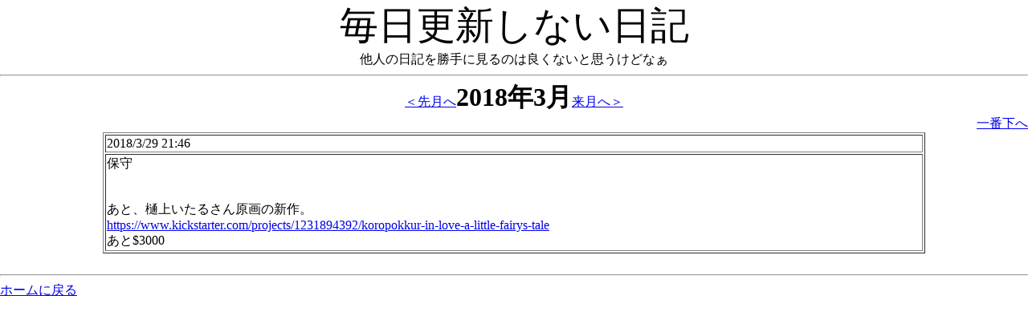

--- FILE ---
content_type: text/html
request_url: http://d4.princess.ne.jp/diary/
body_size: 458
content:
<html><head>
<meta http-equiv="Content-Type" content="text/html; charset=utf8">
<TITLE>日記</TITLE>
</head>
<FRAMESET rows="100,*" frameborder=0 FRAMESPACING=0 border=0>
  <FRAME src="menu.htm" marginwidth=0 marginheight=0 name=menu scrolling=no noresize>
  <FRAME src="20183.html" marginwidth=0 marginheight=0 name=top scrolling=auto>
  <NOFRAMES>
72861 Hit<br>
フレーム対応ブラウザでご覧下さい
</NOFRAMES>
</FRAMESET>
</html>


--- FILE ---
content_type: text/html
request_url: http://d4.princess.ne.jp/diary/menu.htm
body_size: 290
content:
<html><head>
<meta http-equiv="Content-Type" content="text/html; charset=utf8">
<TITLE>日記</TITLE>
</head>
<body>
<center><font size=+4>毎日更新しない日記</font><br>他人の日記を勝手に見るのは良くないと思うけどなぁ</center><hr>
</body>
</html>

--- FILE ---
content_type: text/html
request_url: http://d4.princess.ne.jp/diary/20183.html
body_size: 795
content:

<html><head><meta http-equiv="Content-Type" content="text/html; charset=utf8"><META NAME="ROBOTS" CONTENT="NOARCHIVE"></head>
<CENTER><a href="20182.html">＜先月へ</a><FONT SIZE=+3><B>2018年3月</b></font><a href="20184.html">来月へ＞</a><br>
<div align="right"><a href="#292146">一番下へ</a></div>
<a name="#292146"><table width="80%" border="1"><tr><td>2018/3/29 21:46</td></tr><tr><td>保守<br><br><br>あと、樋上いたるさん原画の新作。<br><a href="https://www.kickstarter.com/projects/1231894392/koropokkur-in-love-a-little-fairys-tale" target="_top">https://www.kickstarter.com/projects/1231894392/koropokkur-in-love-a-little-fairys-tale</a><br>あと$3000
</td></tr></table><br>
</center><hr><a href="/" target="_top">ホームに戻る</a></html>
